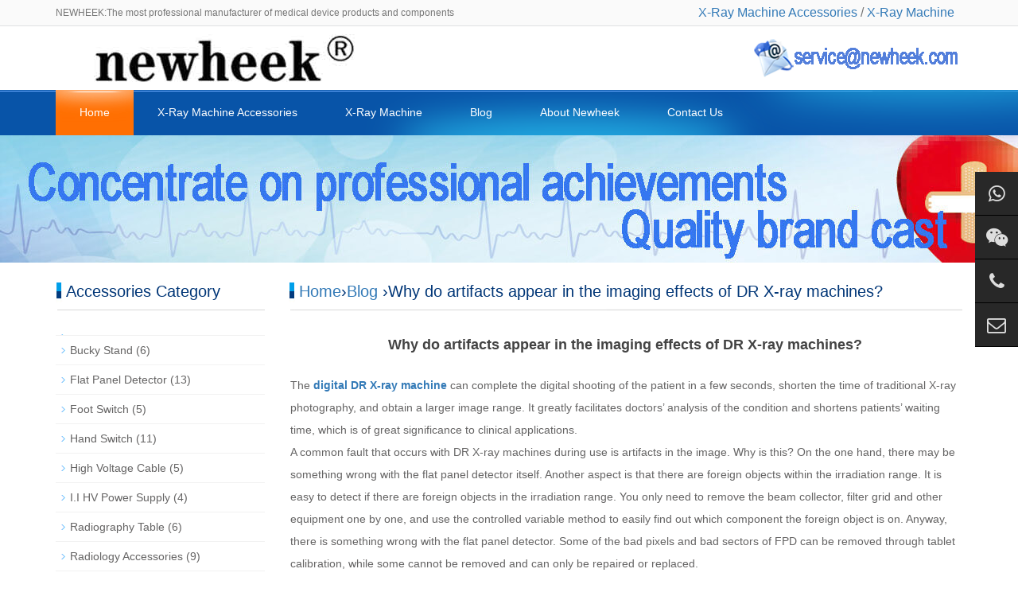

--- FILE ---
content_type: text/html; charset=UTF-8
request_url: https://www.newheek.cn/why-do-artifacts-appear-in-the-imaging-effects-of-dr-x-ray-machines.html
body_size: 4390
content:
<!DOCTYPE html>

<html>

<head>

<meta http-equiv="X-UA-Compatible" content="IE=edge">

<meta name="viewport" content="width=device-width, initial-scale=1">

<meta http-equiv="Content-Type" content="text/html; charset=utf-8" />

<title>Why do artifacts appear in the imaging effects of DR X-ray machines? - Original Manufacturer Of X Ray Machine Accessories - Original Manufacturer Of X Ray Machine Accessories</title> 
<meta name="description" content="The digital DR X-ray machine can complete the digital shooting of the patient in a few seconds, shorten the time of traditional X-ray photography, and obtain a larger image range. It greatly facilita…" />
<meta name="keywords" content="" />

<meta name="applicable-device"content="pc,mobile">

<link href="https://www.newheek.cn/wp-content/themes/newheek/css/bootstrap.css" rel="stylesheet">

<link href="https://www.newheek.cn/wp-content/themes/newheek/css/bxslider.css" rel="stylesheet">

<link href="https://www.newheek.cn/wp-content/themes/newheek/style.css" rel="stylesheet">
<link href="https://www.newheek.cn/wp-content/themes/newheek/css/font-awesome.min.css" type="text/css" rel="stylesheet">

<script src="https://www.newheek.cn/wp-content/themes/newheek/js/jquery.min.js"></script><script src="https://www.newheek.cn/wp-content/themes/newheek/js/bxslider.min.js"></script><script src="https://www.newheek.cn/wp-content/themes/newheek/js/common.js"></script><script src="https://www.newheek.cn/wp-content/themes/newheek/js/bootstrap.js"></script><!--[if lt IE 9]><script src="https://www.newheek.cn/wp-content/themes/newheek/js/html5shiv.min.js"></script><script src="https://www.newheek.cn/wp-content/themes/newheek/js/respond.min.js"></script><![endif]-->

<!-- Global site tag (gtag.js) - Google Analytics -->
<script async src="https://www.googletagmanager.com/gtag/js?id=UA-122826270-1"></script>
<script>
  window.dataLayer = window.dataLayer || [];
  function gtag(){dataLayer.push(arguments);}
  gtag('js', new Date());

  gtag('config', 'UA-122826270-1');
</script>
<!--Start of Tawk.to Script-->
<script type="text/javascript">
var Tawk_API=Tawk_API||{}, Tawk_LoadStart=new Date();
(function(){
var s1=document.createElement("script"),s0=document.getElementsByTagName("script")[0];
s1.async=true;
s1.src='https://embed.tawk.to/626d0158b0d10b6f3e700afa/1g1ssqha2';
s1.charset='UTF-8';
s1.setAttribute('crossorigin','*');
s0.parentNode.insertBefore(s1,s0);
})();
</script>
<!--End of Tawk.to Script-->
</head>

<body>

<header>

  <div class="top_menu">

    <div class="container"><span class="top_name">NEWHEEK:The most professional manufacturer of medical device products and components
</span>

      <div class="language"><a href="https://www.newheek.cn/x-ray-machine-accessories" target="_blank">X-Ray Machine Accessories</a> / <a href="https://www.newheek.cn/x-ray-machine" target="_blank">X-Ray Machine</a></div>

    </div>

  </div>

  <div class="container">

    <div class="row">

      <div class="col-xs-12 col-sm-9 col-md-9"><a href="https://www.newheek.cn/"><img src="https://www.newheek.cn/wp-content/themes/newheek/img/logo.jpg" class="logo" alt=""/></a></div>

      <div id="topsearch" class="col-xs-12 col-sm-3 col-md-3">

        <a href="mailto:service@newheek.com" target="_blank"><img src="https://www.newheek.cn/wp-content/themes/newheek/img/email.png" class="logo" alt="email"/></a>

      </div>

    </div>

  </div>

  <nav class="navbar navbar-default navbar-static-top">

    <div class="container">

      <div class="navbar-header">

        <button type="button" class="navbar-toggle collapsed" data-toggle="collapse" data-target="#navbar" aria-expanded="false" aria-controls="navbar"><span class="sr-only">navbar</span><span class="icon-bar"></span><span class="icon-bar"></span><span class="icon-bar"></span></button>

        <span id="small_search" class="glyphicon glyphicon-search" aria-hidden="true"></span><a class="navbar-brand" href="#">navbar</a></div>

      <div id="navbar" class="navbar-collapse collapse">

        <ul class="nav navbar-nav">

          <li><a href="https://www.newheek.cn/"  class='cur' >Home</a></li>
          
           <li class="dropdown"> <a href="https://www.newheek.cn/x-ray-machine-accessories"  class="">X-Ray Machine Accessories</a> <a href="https://www.newheek.cn/x-ray-machine-accessories" id="app_menudown" class="dropdown-toggle" data-toggle="dropdown" role="button" aria-expanded="false"><span class="glyphicon glyphicon-menu-down btn-xs"></span></a>

            <ul class="dropdown-menu nav_small" role="menu">

              <li><a href="https://www.newheek.cn/x-ray-machine-accessories/bucky-stand">Bucky Stand</a></li>
              <li><a href="https://www.newheek.cn/x-ray-machine-accessories/x-ray-hand-switch">Hand Switch</a></li>
			  <li><a href="https://www.newheek.cn/x-ray-machine-accessories/foot-switch">Foot Switch</a></li>
              <li><a href="https://www.newheek.cn/x-ray-machine-accessories/medical-x-ray-table">Radiography Table</a></li>
              <li><a href="https://www.newheek.cn/x-ray-machine-accessories/x-ray-collimator">X Ray Collimator</a></li>
              <li><a href="https://www.newheek.cn/x-ray-machine-accessories/high-voltage-cable">High Voltage Cable</a></li>
              <li><a href="https://www.newheek.cn/x-ray-machine-accessories/x-ray-detector">Flat Panel Detector</a></li>
              <li><a href="https://www.newheek.cn/x-ray-machine-accessories/i-i-hv-power-supply">I.I HV Power Supply</a></li>
              <li><a href="https://www.newheek.cn/x-ray-machine-accessories/x-ray-image-intensifier">X Ray Image Intensifier</a></li>
              <li><a href="https://www.newheek.cn/x-ray-machine-accessories/radiology-accessories">Radiology Accessories</a></li>
              <li><a href="https://www.newheek.cn/x-ray-machine-accessories/x-ray-machine-parts">X Ray Machine Parts</a></li>

            </ul>

            </li>

          <li class="dropdown"> <a href="https://www.newheek.cn/x-ray-machine"  class="">X-Ray Machine</a> <a href="https://www.newheek.cn/x-ray-machine" id="app_menudown" class="dropdown-toggle" data-toggle="dropdown" role="button" aria-expanded="false"><span class="glyphicon glyphicon-menu-down btn-xs"></span></a>

             <ul class="dropdown-menu nav_small" role="menu">

              <li><a href="https://www.newheek.cn/x-ray-machine/mobile-dr">Mobile DR</a></li>
              <li><a href="https://www.newheek.cn/x-ray-machine/mobile-x-ray-machine">Mobile x ray machine</a></li>
              <li><a href="https://www.newheek.cn/x-ray-machine/portable-x-ray-machine">Portable X-ray Machine</a></li>
              <li><a href="https://www.newheek.cn/x-ray-machine/veterinary-x-ray-machine">Veterinary x ray machine</a></li>
              <li><a href="https://www.newheek.cn/x-ray-machine/fixed-x-ray-machine">Fixed X-ray machine</a></li>
            </ul>


          </li>
          
          <li class="dropdown"> <a href="https://www.newheek.cn/blog" class="">Blog</a> <a href="https://www.newheek.cn/blog" id="app_menudown" class="dropdown-toggle" data-toggle="dropdown" role="button" aria-expanded="false"><span class="glyphicon glyphicon-menu-down btn-xs"></span></a></li>
 
          <li class="dropdown"> <a href="https://www.newheek.cn/about"  class="">About Newheek</a> <a href="https://www.newheek.cn/about" id="app_menudown" class="dropdown-toggle" data-toggle="dropdown" role="button" aria-expanded="false"><span class="glyphicon glyphicon-menu-down btn-xs"></span></a></li>

          <li class="dropdown"> <a href="https://www.newheek.cn/contact" class="">Contact Us</a> <a href="https://www.newheek.cn/contact" id="app_menudown" class="dropdown-toggle" data-toggle="dropdown" role="button" aria-expanded="false"><span class="glyphicon glyphicon-menu-down btn-xs"></span></a></li>
          
         

        </ul>

      </div>

     </div>

  </nav>

</header>
<div class="page_bg" style="background: url(https://www.newheek.cn/wp-content/themes/newheek/img/about.jpg) center top no-repeat;"></div>

<div class="container">

  <div class="row">

    <div class="col-xs-12 col-sm-8 col-md-9" style="float:right">

      <div class="list_box">

        <h2 class="left_h2"><a href="https://www.newheek.cn" title="Back to Home page">Home</a>&rsaquo;<a href="https://www.newheek.cn/blog" rel="category tag">Blog</a> &rsaquo;Why do artifacts appear in the imaging effects of DR X-ray machines?</h2>

        <div class="contents">

          <h1 class="contents_title">Why do artifacts appear in the imaging effects of DR X-ray machines?</h1>

          
          
          <p><p>The <a href="https://www.newheek.cn/suspended-dr.html"><strong>digital DR X-ray machine</strong></a> can complete the digital shooting of the patient in a few seconds, shorten the time of traditional X-ray photography, and obtain a larger image range. It greatly facilitates doctors&#8217; analysis of the condition and shortens patients&#8217; waiting time, which is of great significance to clinical applications.<br />
A common fault that occurs with DR X-ray machines during use is artifacts in the image. Why is this? On the one hand, there may be something wrong with the flat panel detector itself. Another aspect is that there are foreign objects within the irradiation range. It is easy to detect if there are foreign objects in the irradiation range. You only need to remove the beam collector, filter grid and other equipment one by one, and use the controlled variable method to easily find out which component the foreign object is on. Anyway, there is something wrong with the flat panel detector. Some of the bad pixels and bad sectors of FPD can be removed through tablet calibration, while some cannot be removed and can only be repaired or replaced.<br />
If you are interested in our <strong>DR X-ray machine</strong>, please feel free to contact us. Whatsapp:+86 18953679166. Email: service@newheek.com<br />
<img class="alignnone  wp-image-5591" src="https://www.newheek.cn/Blog-Image/8-3.jpg" alt="" width="621" height="621" /></p>
</p>
          <p><i>Author: X Ray Machine Accessories</i></p>

          
          
          </div>

          
        <div class="point"><span class="to_prev col-xs-12 col-sm-6 col-md-6">Previous: <a href="https://www.newheek.cn/bangladesh-customer-inquiry-about-portable-digital-x-ray-machine.html" rel="prev">Bangladesh customer inquiry about portable digital x ray machine</a></span><span class="to_next col-xs-12 col-sm-6 col-md-6">Next: <a href="https://www.newheek.cn/advantages-newheek-electric-stand.html" rel="next">Advantages of Newheek electric stand</a></span></div>

      </div>

    </div>

    <div class="col-xs-12 col-sm-4 col-md-3">

  <div class="left_nav" id="categories">

    <h2 class="left_h2">Accessories Category</h2>

    <ul class="left_nav_ul" id="firstpane">

    

      <li> 	<li class="cat-item cat-item-4"><a href="https://www.newheek.cn/x-ray-machine-accessories/bucky-stand" title="Newheek X-ray bucky stand can match with DR, CR cassette and x ray film cassette for realize different x ray application. ">Bucky Stand</a> (6)
</li>
	<li class="cat-item cat-item-11"><a href="https://www.newheek.cn/x-ray-machine-accessories/x-ray-detector" title="Medical Flat Panel Detector, Veterinary Flat Panel Detector, Industrial Flat Panel Detector">Flat Panel Detector</a> (13)
</li>
	<li class="cat-item cat-item-8"><a href="https://www.newheek.cn/x-ray-machine-accessories/foot-switch" title="X-ray foot switch is widely used on medical fluoroscopy x ray machine, ultrasound, health beauty equipment and industrial etc field.">Foot Switch</a> (5)
</li>
	<li class="cat-item cat-item-6"><a href="https://www.newheek.cn/x-ray-machine-accessories/x-ray-hand-switch" title="X ray exposure hand switch is mainly used on portable x ray, mobile x ray, stationary x ray, analog x ray, digital x ray, radigraphy x ray etc x ray equipment.">Hand Switch</a> (11)
</li>
	<li class="cat-item cat-item-7"><a href="https://www.newheek.cn/x-ray-machine-accessories/high-voltage-cable" title="Newheek manufactures 75KVDC and 90KVDC x ray high voltage cables. Any cable length is available. Customize cable is accepted.">High Voltage Cable</a> (5)
</li>
	<li class="cat-item cat-item-9"><a href="https://www.newheek.cn/x-ray-machine-accessories/i-i-hv-power-supply" title="Newheek&#039;s high voltage power supply can replace Toshiba, Thales and so on.">I.I HV Power Supply</a> (4)
</li>
	<li class="cat-item cat-item-12"><a href="https://www.newheek.cn/x-ray-machine-accessories/medical-x-ray-table" title="Movable Flat Table、Vet Radilology Table、Photography Flat Bed etc">Radiography Table</a> (6)
</li>
	<li class="cat-item cat-item-26"><a href="https://www.newheek.cn/x-ray-machine-accessories/radiology-accessories" title="The radiology department has complete accessories, including lead clothing, lead screen, lead glass, film, developer, fixer, darkroom lamp, film viewing lamp, film printer, constant temperature drying oven and so on.">Radiology Accessories</a> (9)
</li>
	<li class="cat-item cat-item-5"><a href="https://www.newheek.cn/x-ray-machine-accessories/x-ray-collimator" title="Newheek x ray collimator usually can be used on normal radiography x-ray machine,such as fluoroscopy x-ray machine,portable and integrated x-ray machine,and so on.">X Ray Collimator</a> (3)
</li>
	<li class="cat-item cat-item-10"><a href="https://www.newheek.cn/x-ray-machine-accessories/x-ray-image-intensifier" title="Newheek X ray image intensifier can replace Toshiba, Thales, Thomson, OEC etc image intensifier completely.">X Ray Image Intensifier</a> (13)
</li>
	<li class="cat-item cat-item-13"><a href="https://www.newheek.cn/x-ray-machine-accessories/x-ray-machine-parts" title="Generator、X-Ray Equipment Remote Controler、Razor Arm Rack、Bucky Tray and other X-ray machine accessories.">X Ray Machine Parts</a> (8)
</li>
<span class="menu_head"></span> </li>



    </ul>

  </div> 

  <div class="index_contact">

    <h2 class="about_h2">Contact Us</h2>

    <p style="padding-top:28px;"><b>E-mail: </b><a href="mailto:service@newheek.com">service@newheek.com</a></p>

    <p>Tel:<a href="tel:+8618953679166"> +86 18953679166</a></p><p>Whatsapp:<a href="https://api.whatsapp.com/send?phone=18953679166">+86 18953679166</a></p>

    <p><b>Company: </b>Weifang Newheek Electronic Technology Co., Ltd.</p>

    <p><b>ADD: </b>E Building of Future Star Scientific Innovation 
Industrial Zone of No.957 Wolong East Street, Yulong Community, Xincheng Sub-District Office, Weifang Hi-tech Zone, Shandong Province, China </p>

  </div>

</div>
<div class="cs-div">
  <div class="cs-item cs-item-qrcode">
    <a href="https://api.whatsapp.com/send?phone=18953679166" target="_blank">
      <i class="fa fa-whatsapp"></i>
      <div class="item-qrcode-box" style="opacity: 1; z-index: 1; display: none;bottom: -111px;">
        <img src="/images/whatsapp.jpg" alt="WhatsApp">
        <p>WhatsApp</p>
      </div>
    </a>
  </div>
  <div class="cs-item cs-item-qrcode">
    <a href="javascript:void(0)">
      <i class="fa fa-wechat"></i>
      <div class="item-qrcode-box" style="opacity: 1; z-index: 1; display: none;">
        <img src="/images/wechat.jpg" alt="WeChat">
        <p>WeChat</p>
      </div>
    </a>
  </div>
  <div class="cs-item"> 
    <a href="tel:+8618953679166" target="_blank">
      <i class="fa fa-phone"></i>
    </a>
    <span>
      <a href="tel:+8618953679166" target="_blank">(+86) 18953679166</a>
    </span>
  </div>
  <div class="cs-item"> 
    <a href="mailto:service@newheek.com" target="_blank">
      <i class="fa fa-envelope-o"></i>
    </a>
    <span>
      <a href="mailto:service@newheek.com" target="_blank">service@newheek.com</a>
    </span>
  </div>
</div>



  </div>

</div>

<nav class="navbar navbar-default navbar-fixed-bottom footer_nav">

  <div class="foot_nav btn-group dropup"><a href="https://www.newheek.cn/"><span class="glyphicon glyphicon-share btn-lg" aria-hidden="true"></span>Home</a></div>

  <div class="foot_nav"><a href="mailto:service@newheek.com"><span class="glyphicon glyphicon-phone btn-lg" aria-hidden="true"></span>Contact</a></div>

  <div class="foot_nav" >

    <button id="foot_btn" type="button"  data-toggle="collapse" data-target="#navbar" aria-expanded="false" aria-controls="navbar">

    <a id="gotocate" href="#"><span class="glyphicon glyphicon-th-list btn-lg"></span>Navbar </a>

    </button>

  </div>

  <div class="foot_nav"><a id="gototop" href="#"><span class="glyphicon glyphicon-circle-arrow-up btn-lg" aria-hidden="true"></span>Top</a></div>

</nav>

<footer>

  <div class="copyright">

<p> <a href="https://www.xraymobiledr.com/" target="_blank">MMobile DR X-ray Machine</a> &nbsp;
<a href="https://www.xrayuarm.com/" target="_blank">UC-arm X-ray Machine</a>  &nbsp;
<a href="https://www.xraycable.com/" target="_blank">X-ray High Voltage Cable</a>  &nbsp;
<a href="https://www.xrayswitch.com/" target="_blank">X-ray Exposure Hand Switch</a>  &nbsp;
<a href="https://www.buckystand.com/" target="_blank">X-ray Bucky Stand</a>  &nbsp;
<a href="https://www.xraybed.com/" target="_blank">Radiography Table</a>  &nbsp;
<a href="https://www.xraydr.com/" target="_blank">X-ray Flat Panel Detector</a> &nbsp;
<a href="https://www.x-raygrid.com/" target="_blank">X-ray Grid</a>  &nbsp;
<a href="https://www.xraycollimator.com/" target="_blank">X-ray Collimator</a> &nbsp;
<a href="https://www.xrayimageintensifier.com/" target="_blank">X-ray Image Intensifier</a>

</p>


<p>Copyright &copy;&nbsp;2018-2028&nbsp;Weifang Newheek Electronic Tech Co.,Ltd &nbsp;(<a href="https://www.newheek.cn/"><strong>www.newheek.cn</strong></a>) <a href="https://www.newheek.cn/sitemap.xml" target="_blank">Sitemap</a></p>
<p class="copyright_p"><a href="tel:+8618953679166">Tel: +86 18953679166</a> &nbsp; <a href="mailto:service@newheek.com">E-mail: service@newheek.com</a></p>
<p class="qrsocialapp">
  <a href="https://api.whatsapp.com/send?phone=18953679166">
          <img src="/images/Images-whatsapp.png" width="100" height="100">WhatsApp</a> &nbsp;&nbsp; 
       <a href="https://www.youtube.com/@candycui9550">
          <img src="/images/Images-YouTube.png" width="100" height="100">YouTube</a> &nbsp;&nbsp;
        <a href="https://www.instagram.com/glinda.newheek/" target="_blank">
          <img src="/images/Images-INS.png" width="100" height="100">Instagram</a> &nbsp;&nbsp;
        <a href="https://www.linkedin.com/in/candy-tsui-562410261/recent-activity/all/" target="_blank">
          <img src="/images/Images-LinkedIn.png" width="100" height="100">LinkedIn</a> &nbsp;&nbsp;
        <a href="https://www.facebook.com/profile.php?id=100095565219845" target="_blank">
          <img src="/images/Images-Facebook.png" width="100" height="100">Facebook</a>    
</p>




    <p class="copyright_p">Welcome to order our <a href="https://www.newheek.cn/x-ray-machine" target="_blank">X-ray Machine</a> and <a href="https://www.newheek.cn/x-ray-machine-accessories" target="_blank">X-ray Machine Accessories</a>  !&nbsp;</p>

  </div>

</footer>

</body>

</html>

--- FILE ---
content_type: text/css
request_url: https://www.newheek.cn/wp-content/themes/newheek/style.css
body_size: 3692
content:
/*

Theme Name:newheek    

Theme URI:  

Description: 

Author: 

Author URI: 

Version: 1.0 

Tags: white, company, blue,products,news

*/

body{font-family: 'microsoft yahei',Arial,Helvetica, sans-serif; color: #656464;}

header{}

ul{list-style:none;}

.alignleft{float:left;margin-right:10px;}
.alignright{float:right;margin-right:10px;}


.top_menu{float: right; font-size: 12px; background-color: #FAFAFA; color: #777777;  width: 100%;  height: 33px; border-bottom:1px solid #dfe1e3;}

.language{float: right; height: 33px; padding: 5px 10px 0px 10px; font-size: 16px;}

.top_name{display: inline-block; padding-top:8px;}

.logo{margin-top: 10px; max-width: 700px;}

.flash img{ width: 100%}

.flash ul.bxslider{list-style:none;}

.flash div.bx-pager{bottom: 4%;}

.flash div.bx-controls-direction{ display:none; }

.main{ padding:30px 0px 10px 0px;}

.opacity_img{border: 1px solid #eeeeee;transition:border 0.4s;}

.img-thumbnail:hover,.opacity_img:hover{border: 1px solid #3477c8;}





.navbar{ margin:0px; background: url(/wp-content/themes/newheek/img/nav_bg.png) no-repeat #0854a8; border:none;}

.glyphicon-home:before {color: #fff;}

#app_menudown{position: absolute; top:0px; right:0px; font-size: 16px;}

#app_menudown:hover{background-color: #3477c8;}





.about_box{background:url(/wp-content/themes/newheek/img/title_line.jpg) left top no-repeat; margin:30px 0px 0px 0px;}

.about_h2{ float: left; font-size: 20px; color: #013677;  margin:0px; padding:14px 0px 0px 13px;}

.about_span{float: left; padding-top: 8px;  text-indent: 8px; font-size: 12px; color: #7D7D7D; padding:18px 0px 0px 0px;}

.about_box section{clear: both; padding: 18px 0px 0px 0px;}

.about_box section img{margin: 10px 20px 0px 0px; max-width: 350px;}

a.about_more{color:#ffffff; display:inline-block; font-size: 12px; padding: 6px 12px; transition:background 0.3s; background-color: #0854a8;border-radius:4px;}

a.about_more:hover{background-color: #ff6f02; text-decoration: none;}

.about_contents{line-height:31px; padding:3px 0px 5px 0px;font-family: 'Microsoft YaHei';}





.search_group{float: right; margin: 40px 0px 0px 0px;}

.search_group{}

.form-control{border-radius: 0px; box-shadow: none;}

.mysearch_btn{ background-color:#0854a8;color:#fff;border-radius: 0px;transition:background 0.3s;}

.mysearch_btn:hover,.mysearch_btn:focus{ background-color:#C50505; color:#fff;}

#small_search{float: right; margin-top: 7px; padding:8px 13px;font-size: 17px;border-radius: 4px; color: #fff;}

#small_search:hover,#small_search:focus{cursor: pointer; background-color: #3477c8;}





.index_product{background:url(/wp-content/themes/newheek/img/title_line.jpg)  left top no-repeat; margin:15px 0px 0px 0px;}

.product_list{clear: both;  padding: 35px 0px 0px 0px;margin-right: -15px;margin-left: -15px;}

.product_list2{padding-top: 20px;}

.product_img{padding-left: 15px; padding-right: 15px; min-height: 280px;}

.product_img img{margin-right: auto;margin-left: auto;display: block;  max-height: 320px; max-width: 100%;height: auto; margin-bottom: 10px; padding: 0px 0px 0px 0px;}

.product_list2 div.product_img{min-height: 220px;}

.product_title{ text-align: center;padding: 0px 15px 0px 0px; height: 40px;}

.product_title a{ color: #656464; transition:color 0.3s;}

.product_title a:hover{text-decoration: none;color:#0064d4;}





.news_box{background:url(/wp-content/themes/newheek/img/title_line.jpg) left top no-repeat; /*border:1px solid #ccc;*/ margin:20px 0px 30px 0px;}

.index_news{clear: both; list-style:none;margin:0px; padding:20px 0px 0px 0px;}

.index_news li{color:#898989;border-bottom: 1px dashed #ccc;background: url(/wp-content/themes/newheek/img/li.png) no-repeat left 16px;line-height:21px; padding: 10px 0px; padding-left:13px;}

.index_news li a{color:#656464;}

.index_news li a:hover{ text-decoration:none;color:#1260aa; }

.news_time{ float:right;}

.left_news{clear: both;}

.left_news ul{padding:0px 0px 12px 0px;}

.left_news span.news_time{display: none;}







.index_contact{background:url(/wp-content/themes/newheek/img/title_line.jpg) left top no-repeat; margin:20px 0px 15px 0px;}

.index_contact P{clear: both;}



.list_box{clear: both; }

.page_bg{height: 160px;}

.path_title{border: 1px solid #f2f2f2;padding: 8px 19px;overflow: hidden;}





.left_nav{ clear: both;}

.index_left_nav{padding-top: 8px;}

.left_h2{background:url(/wp-content/themes/newheek/img/title_line.jpg) left bottom no-repeat; font-size: 20px; display: block; margin-top: 25px; padding: 0px 0px 13px 13px; color: #013677;}

.left_nav_ul{list-style:none;margin:0px;padding:0px; margin:15px 0px 0px 0px;padding-bottom: 10px;}

.left_nav_ul > li{position:relative; border-bottom: 1px solid #f2f2f2; background: url(/wp-content/themes/newheek/img/left_li.gif) 6px 15px no-repeat;padding:8px 0px 8px 18px; }

.left_nav_ul > li > a{text-decoration:none; color:#656464;}

.left_nav_ul > li > a:hover,.left_nav_ul li a.left_active{color:#01519e;}



ul.left_snav_ul{list-style:none;padding:0px;display: none; padding-top: 8px;}

ul.left_snav_ul > li{ margin:0px;padding:5px 0px 5px 10px; background: url(/wp-content/themes/newheek/img/left_sli.gif) 0px 13px no-repeat;}

ul.left_snav_ul > li > a{border:0;color:#797979;padding: 5px 0px 5px 0px;}

ul.left_snav_ul > li > a:hover{ text-decoration: none;color:#01519e;}

.menu_head{cursor:pointer; font: 600 18px/30px "Open Sans", sans-serif; width:35px; text-align:center;color:#303c4b;display:inline-block;position: absolute; top:3px; right:0px;}

.menu_head:hover{ color: #46d8ad;}





.list_news{clear: both; list-style:none;margin:0px; padding:6px 0px 20px 0px;}

.list_news li{color:#898989;background: url(/wp-content/themes/newheek/img/li.png) no-repeat left 14px;line-height:22px; padding:8px 0px; padding-left:13px;border-bottom: 1px dashed #e3e2e2;/*dotted*/ }

.list_news li a{color:#303c4b;}

.list_news li a:hover{text-decoration:none;color:#1260aa;}



.contents{clear: both; padding:6px 2px 0px 2px; line-height:28px; overflow: auto;}

.contents_title{ margin: 0px; padding: 10px 0px; text-align: center; color: #000; font-size:18px;color:#434343;font-weight:bold; line-height: 34px;}





.page{clear:both; margin:20px 0px 0px 0px; text-align: center;}

.page a {display: inline-block; font-family: Arial; font-size: 13px; border: #dbdbdb 1px solid; padding:4px 9px; margin: 2px; margin-bottom: 5px; color: #31363c; text-decoration: none}

.page a:hover,.page a:focus{font-family: Arial;font-size: 13px;border: #000 1px solid; padding:4px 9px;color: #fff; background-color: #31363c;}

.page .current {font-family: Arial;border: #000 1px solid; font-size: 13px; padding:5px 9px; color: #fff;margin: 2px;  background-color: #31363c}





#pic-page {text-align: center; margin-top:10px;}

#pic-page a {margin: 0 2px;}

#pic-page a img {width:40px;padding: 2px;border: solid #ccc 1px; margin-bottom:5px;}

#pic-page a:hover img,#pic-page a.active img {border: solid #5280DD 1px;}

.showpic_box,.proinfo_box{margin: 30px 0px 20px 0px;}

.product_h1{ margin:0px; line-height:22px; font-size:18px; color: #145ca1; padding-bottom:10px;border-bottom: 1px dotted #cccccc;}

.product_info{list-style:none; padding:0px; margin-top:10px;}

.product_info li{ line-height:24px; padding-bottom:12px;}

.product_con{ clear: both; border-top: 1px dotted #ccc; margin:10px 0px 20px 0px;padding:20px 0px 0px 0px; line-height:26px;overflow: auto;}



.related_h2{padding: 30px 0px 12px 0px; color: #303c4b; margin:0px; display: block;  font-weight:300; font-size:24px; border-bottom:5px solid #f4f5f6;font-family:'Roboto',Arial,Helvetica, sans-serif;}

.related_list{padding-top: 12px;}

.related_news{ padding-top: 0px; clear: both;}



.download_btn{text-align: right; margin: 10px 10px 20px 0px;}

.page-btn{background-color: #0854a8; border-radius: 0px; border: none; transition:background 0.3s;}

.page-btn:hover,.page-btn:focus{background-color:#C50505; }

.grey-btn{border-radius: 0px;border: none; background-color: #E8E8E8;}

.grey-btn:hover,.grey-btn:focus{background-color: #ccc;}



.a2a_default_style{display: inline-block;}





.feedback{margin-top: 30px;}

.form-horizontal .form-group { margin-right: -10px;margin-left: -10px;}

.codeimg{ margin: 0px 0px -10px -18px;}







.point{ clear: both; margin:20px 0px 40px 0px; padding-bottom: 40px; line-height:22px;}

.point span.to_prev{text-align:center; }

.point span.to_prev a{color:#0068b7;}

.point span.to_prev a:hover{color: #ea042b}

.point span.to_next{text-align:center; }

.point span.to_next a{color:#0068b7;}

.point span.to_next a:hover{color: #ea042b}





.tags{ margin: 8px 0px 10px 0px}

.tags a{ margin: 0px 5px 8px 0px}

.tags_list{padding: 5px 10px 100px 10px}

.tags_ul{ margin-top: 10px;}

.tags_ul li{line-height: 28px; margin-bottom: 8px; padding-bottom: 10px;}

.tags_ul h3{font-size: 14px; padding: 0px; margin: 0px;line-height: 20px;}

.tags_ul p{font-size: 13px;padding: 0px; margin: 0px; color: #a0a0a0; line-height: 20px; padding-top: 8px;}





ul.ul_sitemap{margin: 30px 0px 40px 30px;}

ul.ul_sitemap li{list-style: none; line-height: 26px;clear: both;}

ul.ul_sitemap li a{color: #7d7d7d;}

li.small_li_sitemap{clear: both;padding-left: 12px;}

li.small_li2_sitemap{float: left; padding-left: 20px;}



#translate{width:180px; margin: 0 auto; }

#translate-this{margin: 15px 0px 10px 0px;}





footer{ text-align:center; background-color: #0854a8; color:#fff; padding:30px 0px 20px 0px; margin-top:38px; font-size:12px;}

.copyright{ line-height:20px;}

.copyright a{ color:#fff;}

.foot_nav{ width:25%; float:left;background-color: #fafafa;text-align:center;} 

.foot_nav:hover,.foot_nav:focus{background-color: #e4e4e4;}

.foot_nav a{color:#898989;display:block;}

.foot_nav a:hover,.foot_nav a:focus{text-decoration:none;}

.foot_nav span{display:block; padding:3px 0px 0px 0px;color:#898989;}

#foot_btn{width:100%; border: 0px; background: transparent;}

.webshare{width: 230px; padding: 5px;}

.ewebshare{width: 200px; padding: 5px;}





@media screen and (min-width: 769px) {

       header{}

      .navbar{ margin-top:10px;  min-height: 57px; }

      .navbar-nav > li{}

      .navbar-nav > li:first-child { border-left:0; }

      .navbar-nav > li:last-child{}

      .navbar-nav > li > a {text-align: center;}

      .navbar-default .navbar-nav > li > a{color: #fff; padding: 18px 30px 19px 30px;}

	  .navbar-default .navbar-nav > li > a.cur,

      .navbar-default .navbar-nav > li > a:hover,

      .navbar-default .navbar-nav > li > a:focus,

      .navbar-default .navbar-nav > .active > a,

      .navbar-default .navbar-nav > .active > a:hover,

      .navbar-default .navbar-nav > .open > a,

      .navbar-default .navbar-nav > .open > a:hover,

      .navbar-default .navbar-nav > .open > a:focus {

         background: url(/wp-content/themes/newheek/img/nav_hover.jpg) no-repeat top center #ff6f02; color: #fff; }

      .navbar-brand{display: none;}



      .navbar-default .navbar-nav-e > li > a{font-weight: normal; }

      .nav_small{ background-color:#007edf;  padding: 10px 0px; padding-bottom: 15px; border-radius: 0px; border: none; box-shadow: none;}

      .nav_small > li{}

      .nav_small > li > a{line-height:20px; padding: 7px 0px; text-align: center; color: #fff; font-size: 13px;}

      .nav_small > li > a:hover{color: #fff; background: #ff6f02;}

       #app_menudown,#small_search{ display:none; }

      .index_left_nav,.footer_nav{display:none; }

}







@media screen and (max-width: 768px) {

      .navbar{min-height: 50px; margin-top:10px; background-image: none;}

      .navbar-default .navbar-brand {color: #fff; font-size: 16px;}

      .navbar-default .navbar-brand:hover,

      .navbar-default .navbar-brand:focus {color: #fff;}

      .navbar-toggle{border:none;}

      .navbar-default .navbar-collapse, .navbar-default .navbar-form{border:none;}

      .navbar-default .navbar-toggle:hover,

      .navbar-default .navbar-toggle:focus {

        background-color: #3477c8;

      }

      .navbar-default .navbar-toggle .icon-bar{background-color: #fff;}

      .navbar-default .navbar-nav{margin-top: 0px;margin-bottom: 0px;}

      .navbar-default .navbar-nav > li {}

      .navbar-default .navbar-nav > li:last-child{border: none;}

      .navbar-default .navbar-nav > li > a,

      .navbar-default .navbar-nav .open .dropdown-menu > li > a{color: #fff;}

      .navbar-default .navbar-nav > li > a:hover,

       .navbar-default .navbar-nav > li > a:focus,

       .navbar-default .navbar-nav > .active > a, 

       .navbar-default .navbar-nav > .active > a:hover, 

       .navbar-default .navbar-nav > .active > a:focus,

       .navbar-default .navbar-nav > .open > a, 

       .navbar-default .navbar-nav > .open > a:hover, 

       .navbar-default .navbar-nav > .open > a:focus,

       .navbar-default .navbar-nav .open .dropdown-menu > li > a:hover{

        background-color: #3477c8; color: #fff;}



      header{}

      .top_name,.home-btn,.page_bg{display: none;}

      .language{border-left: 0px; border-right: 0px; }

      .about_box{margin:8px 0px 0px 0px;}

      .about_box section img{margin:10px 15px 0px 0px;max-width: 180px}

      .about_contents{ line-height:28px;}

      .list_box{margin-top: 20px;}

      .search_group{margin: 10px 0px 5px 0px;}

      #topsearch{display: none;}

      .logo{display: block; margin: 0 auto; margin-top:13px;  max-width:700px;}

      .flash div.bx-pager{ /*display:none;*/}

      .left_h2{margin-top: 10px;}

      .list_related h2.left_h2{margin-top: 60px;}

      .product_img{min-height: 220px;}

      .product_list2 div.product_img{min-height: 220px;}

      .related_list div.product_img{min-height: 180px;}

      .product_con img,.contents img{width:100%;}

      .news_time{ display:none;}

      .footer_nav{background-color: #fafafa;}

      #pic-page a img {width:35px;}

      #cmsFloatPanel{ display: none;}

      .point span.to_prev,.point span.to_next{text-align:left; padding-bottom: 8px;}

      .product_list2{}

      footer{ margin-bottom:50px;}

}



@media screen and (max-width: 767px) {

     .copyright_p{ display:none;}

}





@media screen and (min-width:360px) and (max-width:768px) {

  .col-mm-1, .col-mm-2, .col-mm-3, .col-mm-4, .col-mm-5, .col-mm-6, .col-mm-7, .col-mm-8, .col-mm-9, .col-mm-10, .col-mm-11, .col-mm-12 {

    float: left;

  }

  .col-mm-12 {

    width: 100%;

  }

  .col-mm-11 {

    width: 91.66666667%;

  }

  .col-mm-10 {

    width: 83.33333333%;

  }

  .col-mm-9 {

    width: 75%;

  }

  .col-mm-8 {

    width: 66.66666667%;

  }

  .col-mm-7 {

    width: 58.33333333%;

  }

  .col-mm-6 {

    width: 50%;

  }

  .col-mm-5 {

    width: 41.66666667%;

  }

  .col-mm-4 {

    width: 33.33333333%;

  }

  .col-mm-3 {

    width: 25%;

  }

  .col-mm-2 {

    width: 16.66666667%;

  }

  .col-mm-1 {

    width: 8.33333333%;

  }

  .logo{max-width:380px;}

}



@media screen and (max-width: 414px) {

  .logo{max-width:280px;}

}
a{
      text-decoration: none;
    }
    a:hover{
      text-decoration: underline;
    }
    .cs-div {
      float: right;
      text-align: center;
      background: #282828;
      position: fixed;
      _position: absolute;
      top: 30%;
      right: 0;
      z-index: 999999;
      width: 54px;
    }
    .cs-item-qrcode {
      z-index: 0;
    }
    .cs-item {
      position: relative;
      z-index: 1;
      border-bottom: 1px solid #000;
    }
    .cs-item a {
      color: #ddd;
      height: 54px;
      position: relative;
      z-index: 99;
      display: inline-block;
      cursor: pointer;
    }
    .cs-item a i {
      width: 54px;
      line-height: 54px;
      font-size: 24px;
      text-align: center;
      background: #282828;
      display: inline-block;
      position: relative;
      z-index: 9;
    }
    .cs-div .item-qrcode-box {
      padding: 8px;
      position: absolute;
      right: 54px;
      bottom: -56px;
      z-index: -10;
      opacity: 0;
      background: #282828;
    }
    .cs-div .item-qrcode-box img {
      max-width: inherit;
      width: 129px;
      height: 129px;
    }
    img {
      border: 0;
      border-style: none;
      vertical-align: middle;
      max-width: 100%;
      height: auto;
    }
    .cs-div .item-qrcode-box p {
      margin: 0;
    }
    .cs-item span {
      padding: 0 15px;
      line-height: 54px;
      white-space: nowrap;
      color: #fff;
      background: #282828;
      position: absolute;
      top: 0;
      right: -280px;
      z-index: 1;
      _display: none;
    }
    .cs-item span a {
      color: #fff;
      height: auto;
      position: relative;
      border: 0;
    }
    .cs-item-qrcode a:hover .item-qrcode-box{
      display: block!important;
    }
    .cs-item a:hover i{
      background: #fb316d!important;
    }
    .cs-item span {
      padding: 0 15px;
      line-height: 54px;
      white-space: nowrap;
      color: #fff;
      background: #282828;
      position: absolute;
      top: 1px;
      right: 54px;
      z-index: 1;
      display: none;
    }
     .cs-item a:hover ~ span{
      display: block;
     }
     .icon-qq:before{
      content: '\f1d6'
     }
     .qrsocialapp{
      text-align: center;
     }
     .qrsocialapp a{
      font-size: 12px;
      display: inline-block;
      width: 130px;
     }